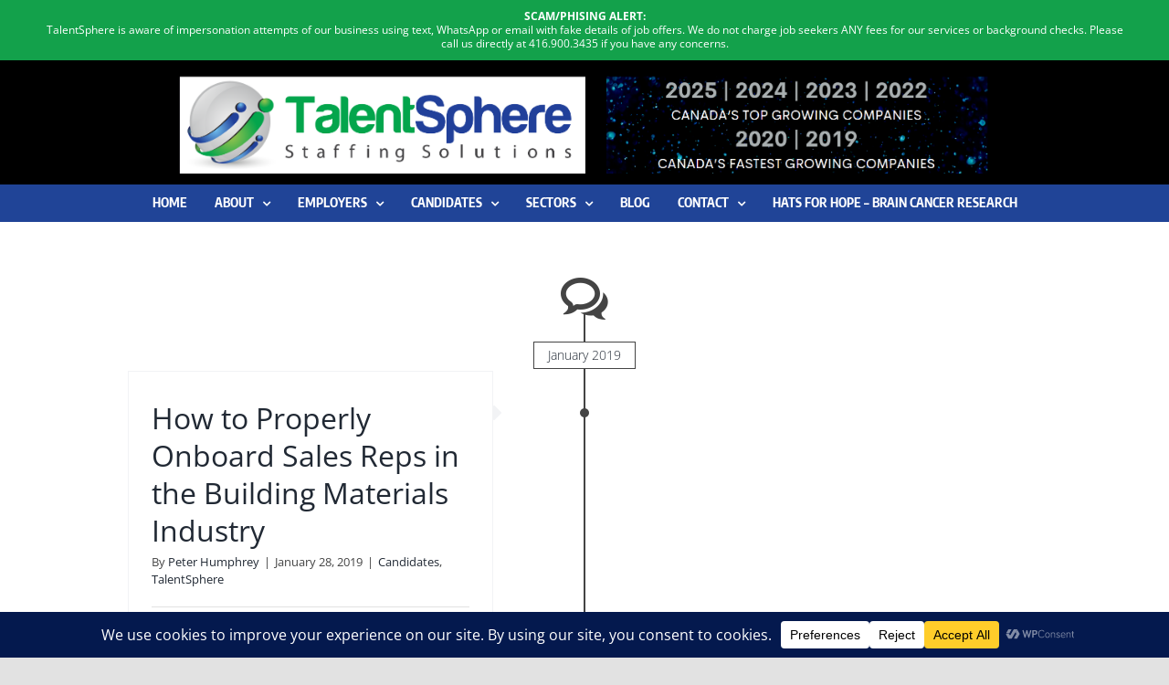

--- FILE ---
content_type: text/css
request_url: https://talentsphere.ca/wp-content/themes/Avada-Child-Theme/style.css?ver=6.9
body_size: 34
content:
/*
Theme Name: Avada Child
Description: Child theme for Avada theme
Author: ThemeFusion
Author URI: https://theme-fusion.com
Template: Avada
Version: 1.0.0
Text Domain:  Avada
*/
function sp_team_pro_show_to_editor($capability){
    $capability = 'edit_others_pages';
    return $capability;
}
add_filter( 'sp_wp_team_pro_ui_permission', 'sp_team_pro_show_to_editor' );

--- FILE ---
content_type: image/svg+xml
request_url: https://talentsphere.ca/wp-content/uploads/2021/10/TalentSphere-Icon.svg
body_size: 3733
content:
<?xml version="1.0" encoding="UTF-8"?> <!-- Generator: Adobe Illustrator 25.4.1, SVG Export Plug-In . SVG Version: 6.00 Build 0) --> <svg xmlns="http://www.w3.org/2000/svg" xmlns:xlink="http://www.w3.org/1999/xlink" version="1.1" id="Layer_1" x="0px" y="0px" viewBox="0 0 136.7 136.7" style="enable-background:new 0 0 136.7 136.7;" xml:space="preserve"> <style type="text/css"> .st0{clip-path:url(#SVGID_00000081626599738069334940000014466111776893998254_);fill:url(#SVGID_00000099654204998664527290000018338663129782029716_);} .st1{clip-path:url(#SVGID_00000174579252898490135370000013217339791128755867_);fill:url(#SVGID_00000089535667583764213080000013191195049928380068_);} .st2{clip-path:url(#SVGID_00000082343819291801572720000004302174520825558700_);fill:url(#SVGID_00000129201025625209033210000002870434130991917723_);} .st3{fill:url(#SVGID_00000092431561351548846330000014069003849906183357_);} .st4{fill:none;} .st5{fill:#272425;} .st6{clip-path:url(#SVGID_00000134969360975744526400000009567759931612399238_);fill:url(#SVGID_00000095330150626247355380000017251188674834396604_);} .st7{clip-path:url(#SVGID_00000072968319082502042260000006083020620828543118_);fill:url(#SVGID_00000078045893076685327280000001512372582985405341_);} .st8{clip-path:url(#SVGID_00000025420101665055555170000005938708562223492738_);fill:url(#SVGID_00000042725551749314627970000001309144899710670232_);} .st9{clip-path:url(#SVGID_00000093153826280400892340000016077273625284794297_);fill:url(#SVGID_00000132063434030722790670000006411081554444843960_);} .st10{clip-path:url(#SVGID_00000138570333769992702680000016600181369123036592_);fill:url(#SVGID_00000072994778408217950570000006352355507753495209_);} .st11{clip-path:url(#SVGID_00000009582155437583956670000008624457990881004958_);fill:url(#SVGID_00000166671232249873544410000004845529649638152066_);} .st12{fill:url(#SVGID_00000140729355771058059950000011317817778121982642_);} </style> <g> <defs> <path id="SVGID_1_" d="M39.9,122.7c0,0,0.3,6,6.2,7.8c5.5,0.5,6,0,6,0s-6.1-0.5-6.6-5.4c0.1-1.7-2.8-3.2-4.4-3.2 C40.5,121.9,40,122.2,39.9,122.7"></path> </defs> <clipPath id="SVGID_00000037660025710612022870000016164737073960622467_"> <use xlink:href="#SVGID_1_" style="overflow:visible;"></use> </clipPath> <radialGradient id="SVGID_00000044860112220457558420000002778534856833609345_" cx="-1480.3185" cy="652.3256" r="0.1839" gradientTransform="matrix(-27.9538 7.6089 7.3422 26.974 -46124.1016 -6205.7944)" gradientUnits="userSpaceOnUse"> <stop offset="0" style="stop-color:#4A7E9B"></stop> <stop offset="0.9818" style="stop-color:#12134B"></stop> <stop offset="1" style="stop-color:#12134B"></stop> </radialGradient> <polygon style="clip-path:url(#SVGID_00000037660025710612022870000016164737073960622467_);fill:url(#SVGID_00000044860112220457558420000002778534856833609345_);" points=" 54.5,130.4 40.8,134.1 37.6,122.6 51.4,118.8 "></polygon> </g> <g> <defs> <path id="SVGID_00000036936568098714455260000017016539732328905657_" d="M18.7,113.7c6.1,4.4,8.4,2.4,8.4,2.4s-4.8-1.7-3.7-6.3 c1.5-1.9-6.3-8.4-6.3-8.4S13.4,107.6,18.7,113.7"></path> </defs> <clipPath id="SVGID_00000140000212876494889830000002593433606523556767_"> <use xlink:href="#SVGID_00000036936568098714455260000017016539732328905657_" style="overflow:visible;"></use> </clipPath> <radialGradient id="SVGID_00000135693050238339802080000008902074579007943849_" cx="-1474.6643" cy="654.9863" r="0.1839" gradientTransform="matrix(-35.2157 9.5855 9.2495 33.9813 -57968.9805 -8012.6484)" gradientUnits="userSpaceOnUse"> <stop offset="0" style="stop-color:#60AD55"></stop> <stop offset="1" style="stop-color:#38612C"></stop> </radialGradient> <polygon style="clip-path:url(#SVGID_00000140000212876494889830000002593433606523556767_);fill:url(#SVGID_00000135693050238339802080000008902074579007943849_);" points=" 31.3,117 14.4,121.6 9.2,102.6 26.1,98 "></polygon> </g> <g> <defs> <path id="SVGID_00000066496076450833775380000007860495341068393628_" d="M4.9,85.3c3.3,6.5,6.2,6.4,6.2,6.4s-4.6-6.5,1.7-10.3 c-2.1-1.3-4.1-6.4-4.1-6.4S3.5,79.9,4.9,85.3"></path> </defs> <clipPath id="SVGID_00000063626031727150523540000012156514165944660644_"> <use xlink:href="#SVGID_00000066496076450833775380000007860495341068393628_" style="overflow:visible;"></use> </clipPath> <radialGradient id="SVGID_00000079469119100293271500000015707119692700693140_" cx="-1475.3986" cy="658.5142" r="0.1839" gradientTransform="matrix(-35.019 9.532 9.1979 33.7916 -57715.0234 -8105.1582)" gradientUnits="userSpaceOnUse"> <stop offset="0" style="stop-color:#4A7E9B"></stop> <stop offset="0.9818" style="stop-color:#12134B"></stop> <stop offset="1" style="stop-color:#12134B"></stop> </radialGradient> <polygon style="clip-path:url(#SVGID_00000063626031727150523540000012156514165944660644_);fill:url(#SVGID_00000079469119100293271500000015707119692700693140_);" points=" 17.1,90.6 4.1,94.2 -0.8,76.1 12.2,72.6 "></polygon> </g> <radialGradient id="SVGID_00000156548524382752791450000006093781719598104750_" cx="68.4373" cy="69.0318" r="60.6044" gradientUnits="userSpaceOnUse"> <stop offset="0" style="stop-color:#F1F1F1"></stop> <stop offset="1" style="stop-color:#BBBCBD"></stop> </radialGradient> <path style="fill:url(#SVGID_00000156548524382752791450000006093781719598104750_);" d="M51.8,10.8C19.6,20,1,53.5,10.2,85.7 c9.2,32.2,42.8,50.8,74.9,41.6c32.2-9.2,50.8-42.7,41.6-74.9C119.1,25.8,94.8,8.4,68.5,8.4C63,8.4,57.4,9.2,51.8,10.8"></path> <g id="Layer_6"> </g> <g id="Layer_1_00000057141008398048744700000005139271540159721385_"> </g> <g id="Layer_4"> </g> <g id="Layer_3"> </g> <g id="Growth_List_2020"> </g> <path class="st4" d="M51.7,10.6C19.4,19.8,0.8,53.5,10,85.7c9.2,32.3,42.9,50.9,75.2,41.7c32.3-9.2,51-42.9,41.7-75.1 c-7.6-26.7-32-44.1-58.4-44.1C62.9,8.2,57.3,9,51.7,10.6"></path> <path class="st5" d="M85.3,54.7c3.8-1.1,6-5,4.9-8.8c-1.1-3.8-5-6-8.8-4.9c-3.8,1.1-6,5-4.9,8.8C77.5,53.6,81.5,55.8,85.3,54.7"></path> <path class="st5" d="M109.9,90c-2.4,0.7-3.8,3.2-3.1,5.6c0.7,2.4,3.2,3.8,5.6,3.1c2.4-0.7,3.8-3.2,3.1-5.6 C114.8,90.7,112.3,89.3,109.9,90"></path> <g> <defs> <path id="SVGID_00000008114266764989471530000001751155985182297759_" d="M83.6,41c-3.8,1.1-6,5-4.9,8.8c1.1,3.8,5,6,8.8,4.9 c3.8-1.1,6-5,4.9-8.8c-0.9-3.1-3.7-5.2-6.8-5.2C85,40.7,84.3,40.8,83.6,41"></path> </defs> <clipPath id="SVGID_00000093889670398434066520000006395738403805245577_"> <use xlink:href="#SVGID_00000008114266764989471530000001751155985182297759_" style="overflow:visible;"></use> </clipPath> <radialGradient id="SVGID_00000082337353053824768780000015718446913297980601_" cx="-1463.782" cy="660.3214" r="0.1839" gradientTransform="matrix(-37.3016 10.1533 9.7974 35.9941 -60986.8086 -8862.0645)" gradientUnits="userSpaceOnUse"> <stop offset="0" style="stop-color:#73C1EF"></stop> <stop offset="1" style="stop-color:#21409A"></stop> </radialGradient> <polygon style="clip-path:url(#SVGID_00000093889670398434066520000006395738403805245577_);fill:url(#SVGID_00000082337353053824768780000015718446913297980601_);" points=" 97.3,54.7 78.8,59.8 73.9,41.8 92.4,36.7 "></polygon> </g> <g> <defs> <path id="SVGID_00000138556755715911995520000017552849944036842149_" d="M112.2,90c-2.4,0.7-3.8,3.2-3.1,5.6 c0.7,2.4,3.2,3.8,5.6,3.1c2.4-0.7,3.8-3.2,3.1-5.6c-0.6-2-2.4-3.3-4.3-3.3C113,89.8,112.6,89.9,112.2,90"></path> </defs> <clipPath id="SVGID_00000055703169718732616850000002900335579204220342_"> <use xlink:href="#SVGID_00000138556755715911995520000017552849944036842149_" style="overflow:visible;"></use> </clipPath> <radialGradient id="SVGID_00000112616158118338944880000006158230877674355075_" cx="-1474.0656" cy="655.597" r="0.1838" gradientTransform="matrix(-23.7357 6.4607 6.2343 22.9037 -38962.7617 -5400.3638)" gradientUnits="userSpaceOnUse"> <stop offset="0" style="stop-color:#73C1EF"></stop> <stop offset="1" style="stop-color:#21409A"></stop> </radialGradient> <polygon style="clip-path:url(#SVGID_00000055703169718732616850000002900335579204220342_);fill:url(#SVGID_00000112616158118338944880000006158230877674355075_);" points=" 120.9,98.7 109.1,101.9 106,90.5 117.8,87.3 "></polygon> </g> <path class="st5" d="M76.2,69.2c4.3-5.5,4-8.9,1.8-11.7c-2.2-2.7-7-2.1-9.2,0.8C39.4,90.9,22,95.2,12.5,92.8 c1.2,2.9,2.6,4.2,4.2,6.7C37.9,105,71.9,74.8,76.2,69.2z"></path> <path class="st5" d="M106.8,105.3c3.7-4.2-1.2-8.3-4-4.9c-16.5,18.7-29.9,25.9-41.1,28.7c3.7,0.6,5.1,0.8,8.9,0.7 C89.4,123.6,104.3,108.2,106.8,105.3z"></path> <path class="st5" d="M63.4,116c24.7-10.6,39.5-27.5,47.8-38.8c8.3-11.3,7.2-18.1,1.8-21.6c-3.5-2.3-9.3-1.4-11.6,2.5 C72.7,98.9,41.7,115.3,29,115.3c2.8,2.4,5,3.8,8.2,5.7C44.6,121.1,53.8,120.1,63.4,116z"></path> <path class="st5" d="M110.7,47.4c1.6,5.7,7.5,8.9,13.1,7.3c1.2-0.3,2.3-0.9,3.3-1.6c-0.1-0.3-0.1-0.6-0.2-0.8 c-1.9-6.6-4.8-12.7-8.6-18.1c-0.1,0-0.2,0-0.3,0.1C112.4,35.9,109.1,41.8,110.7,47.4z"></path> <g> <defs> <path id="SVGID_00000064353239120833142150000012032548088179953851_" d="M71.2,58.4C19.3,115.7,4.9,85.3,4.9,85.3 c13.1,41.7,68-8.8,73.7-16c4.3-5.5,4-8.9,1.8-11.7c-1-1.2-2.4-1.7-3.9-1.7C74.4,55.8,72.4,56.8,71.2,58.4"></path> </defs> <clipPath id="SVGID_00000062882705224449132790000018252548659077044923_"> <use xlink:href="#SVGID_00000064353239120833142150000012032548088179953851_" style="overflow:visible;"></use> </clipPath> <radialGradient id="SVGID_00000174567248161164601100000002138313514638500534_" cx="-1447.1742" cy="654.1317" r="0.1839" gradientTransform="matrix(-153.9464 55.9664 54.0046 148.5503 -258066.9375 -16097.3184)" gradientUnits="userSpaceOnUse"> <stop offset="0" style="stop-color:#73C1EF"></stop> <stop offset="1" style="stop-color:#21409A"></stop> </radialGradient> <polygon style="clip-path:url(#SVGID_00000062882705224449132790000018252548659077044923_);fill:url(#SVGID_00000174567248161164601100000002138313514638500534_);" points=" 105.7,118.6 14,152 -18,64.1 73.7,30.8 "></polygon> </g> <g> <defs> <path id="SVGID_00000060752411498626854100000002533913613710686099_" d="M105.1,100.4c-30.3,34.3-58.9,30.1-58.9,30.1 c29.7,9.3,59.2-21,62.9-25.3c2.7-3.1,0.7-6.2-1.6-6.1C106.7,99.1,105.8,99.5,105.1,100.4"></path> </defs> <clipPath id="SVGID_00000044136107933282747860000012985813474815430837_"> <use xlink:href="#SVGID_00000060752411498626854100000002533913613710686099_" style="overflow:visible;"></use> </clipPath> <radialGradient id="SVGID_00000092445726772026492550000008545500321046929816_" cx="-1448.1924" cy="651.1907" r="0.1839" gradientTransform="matrix(-134.5682 36.6288 35.3449 129.8514 -217818.1406 -31394.7734)" gradientUnits="userSpaceOnUse"> <stop offset="0" style="stop-color:#73C1EF"></stop> <stop offset="1" style="stop-color:#21409A"></stop> </radialGradient> <polygon style="clip-path:url(#SVGID_00000044136107933282747860000012985813474815430837_);fill:url(#SVGID_00000092445726772026492550000008545500321046929816_);" points=" 122.2,137 50.7,156.5 35.9,101.9 107.3,82.5 "></polygon> </g> <g> <defs> <path id="SVGID_00000057138688588136302330000007665085022482734226_" d="M103.7,58.1C75,98.9,47.9,112.3,32.2,114.8 c-9.9,1.5-14.6-2.6-14.6-2.6c4.2,7.5,23.5,14.4,48.2,3.8c24.7-10.6,39.5-27.5,47.8-38.8c8.3-11.3,7.2-18.1,1.8-21.6 c-1.3-0.8-2.8-1.2-4.4-1.2C108.1,54.4,105.2,55.6,103.7,58.1"></path> </defs> <clipPath id="SVGID_00000054252086321926751260000007183296444309805953_"> <use xlink:href="#SVGID_00000057138688588136302330000007665085022482734226_" style="overflow:visible;"></use> </clipPath> <radialGradient id="SVGID_00000003077112177691712180000001346173117100375464_" cx="-1445.3759" cy="651.6362" r="0.1838" gradientTransform="matrix(-225.7594 61.4505 59.2966 217.8461 -364877.4062 -53046.6914)" gradientUnits="userSpaceOnUse"> <stop offset="0" style="stop-color:#9EC44E"></stop> <stop offset="1" style="stop-color:#03A54C"></stop> </radialGradient> <polygon style="clip-path:url(#SVGID_00000054252086321926751260000007183296444309805953_);fill:url(#SVGID_00000003077112177691712180000001346173117100375464_);" points=" 140.1,121.6 24.7,153 -0.7,59.4 114.6,28 "></polygon> </g> <g> <defs> <path id="SVGID_00000119116002624532769340000009300197275855010996_" d="M120.3,34.3c-5.6,1.6-8.9,7.5-7.3,13.1 c1.6,5.7,7.5,8.9,13.1,7.3c5.6-1.6,8.9-7.5,7.3-13.1c-1.3-4.7-5.6-7.7-10.2-7.7C122.2,33.9,121.2,34,120.3,34.3"></path> </defs> <clipPath id="SVGID_00000101781758618530544890000018220810917880786849_"> <use xlink:href="#SVGID_00000119116002624532769340000009300197275855010996_" style="overflow:visible;"></use> </clipPath> <radialGradient id="SVGID_00000105386260140380145710000017050841010478631605_" cx="-1453.5071" cy="656.881" r="0.1839" gradientTransform="matrix(-55.7443 15.1733 14.6414 53.7903 -90522.25 -13241.4688)" gradientUnits="userSpaceOnUse"> <stop offset="0" style="stop-color:#9EC44E"></stop> <stop offset="1" style="stop-color:#03A54C"></stop> </radialGradient> <polygon style="clip-path:url(#SVGID_00000101781758618530544890000018220810917880786849_);fill:url(#SVGID_00000105386260140380145710000017050841010478631605_);" points=" 140.7,54.8 113,62.3 105.7,35.4 133.4,27.9 "></polygon> </g> <g> <linearGradient id="SVGID_00000129199113969959820880000002130345314603114882_" gradientUnits="userSpaceOnUse" x1="28.5292" y1="-14.3853" x2="64.6866" y2="-35.926" gradientTransform="matrix(-0.9614 -0.275 -0.275 0.9614 67.4683 68.5019)"> <stop offset="0" style="stop-color:#F1F1F1;stop-opacity:0"></stop> <stop offset="1" style="stop-color:#FFFFFF"></stop> </linearGradient> <path style="fill:url(#SVGID_00000129199113969959820880000002130345314603114882_);" d="M13.4,52.9C22.1,22.4,54,4.6,84.6,13.4 c1.5,0.4,2.9,1,4.3,1.5c-25.3-0.3-48.7,16.2-56,41.7c-8.3,29.1,7.3,59.3,35.2,69.8c-5.1-0.1-10.2-0.8-15.2-2.2 C22.3,115.4,4.6,83.5,13.4,52.9z"></path> </g> </svg> 